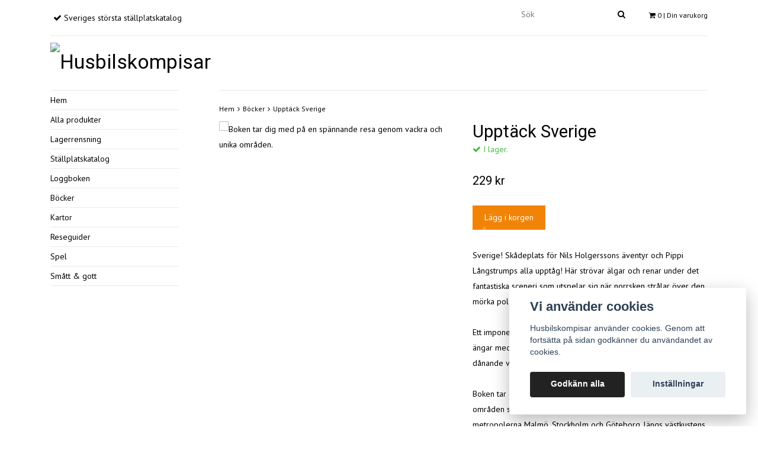

--- FILE ---
content_type: text/html; charset=utf-8
request_url: https://kompisshoppen.se/bocker/upptack-sverige
body_size: 14481
content:
<!DOCTYPE html>
<html lang="sv">
<head><script>var fbPixelEventId = Math.floor(Math.random() * 9000000000) + 1000000000;</script><meta property="ix:host" content="cdn.quickbutik.com/images"><meta http-equiv="Content-Type" content="text/html; charset=UTF-8">
<title>Upptäck Sverige - Boken tar med dig till vackra och unika områden - Husbilskompisar</title>
<meta name="author" content="Husbilskompisar">
<meta name="description" content="Boken tar dig med på en spännande resa i de vackra och unika områden som tillsammans utgör Sverige.">
<meta property="og:description" content="Boken tar dig med på en spännande resa i de vackra och unika områden som tillsammans utgör Sverige.">
<meta property="og:title" content="Upptäck Sverige - Boken tar med dig till vackra och unika områden - Husbilskompisar">
<meta property="og:url" content="https://kompisshoppen.se/bocker/upptack-sverige">
<meta property="og:site_name" content="Husbilskompisar">
<meta property="og:type" content="website">
<meta property="og:image" content="https://cdn.quickbutik.com/images/16731a/products/624c221078357.jpeg">
<meta property="twitter:card" content="summary">
<meta property="twitter:title" content="Husbilskompisar">
<meta property="twitter:description" content="Boken tar dig med på en spännande resa i de vackra och unika områden som tillsammans utgör Sverige.">
<meta property="twitter:image" content="https://cdn.quickbutik.com/images/16731a/products/624c221078357.jpeg">
<meta name="viewport" content="width=device-width, initial-scale=1, maximum-scale=1">
<!-- CSS --><!-- CSS --><link href="https://storage.quickbutik.com/templates/classic/css/assets.css?16462" rel="stylesheet" type="text/css" media="all">
<link href="https://storage.quickbutik.com/stores/16731a/templates/classic/css/style.css?16462" rel="stylesheet" type="text/css" media="all">
<link href="//fonts.googleapis.com/css?family=PT+Sans:400,700%7CRoboto:400" rel="stylesheet" type="text/css"  media="all" /><link rel="sitemap" type="application/xml" title="Sitemap" href="https://kompisshoppen.se/sitemap.xml">
<!-- Google tag (gtag.js) -->
<script async src="https://www.googletagmanager.com/gtag/js?id=AW-10884123177"></script>
<script>
  window.dataLayer = window.dataLayer || [];
  function gtag(){dataLayer.push(arguments);}
  gtag('js', new Date());

  gtag('config', 'AW-10884123177');
</script>
<meta name="google-site-verification" content="bwzqEDMa3pdRb2U-wFu8BHZqK_KrhCS34gRaYzgJR0U" /><script type="text/javascript" defer>document.addEventListener('DOMContentLoaded', () => {
    document.body.setAttribute('data-qb-page', 'product');
});</script><script src="/assets/shopassets/cookieconsent/cookieconsent.js?v=230"></script>
<style>
    :root {
        --cc-btn-primary-bg: #222222 !important;
        --cc-btn-primary-text: #fff !important;
        --cc-btn-primary-hover-bg: #222222 !important;
        --cc-btn-primary-hover-text: #fff !important;
    }
</style>
<style>
    html.force--consent,
    html.force--consent body{
        height: auto!important;
        width: 100vw!important;
    }
</style>

    <script type="text/javascript">
    var qb_cookieconsent = initCookieConsent();
    var qb_cookieconsent_blocks = [{"title":"Vi anv\u00e4nder cookies","description":"Husbilskompisar anv\u00e4nder cookies. Genom att forts\u00e4tta p\u00e5 sidan godk\u00e4nner du anv\u00e4ndandet av cookies."},{"title":"N\u00f6dv\u00e4ndiga cookies *","description":"Dessa cookies \u00e4r n\u00f6dv\u00e4ndiga f\u00f6r att butiken ska fungera korrekt och g\u00e5r inte att st\u00e4nga av utan att beh\u00f6va l\u00e4mna denna webbplats. De anv\u00e4nds f\u00f6r att funktionalitet som t.ex. varukorg, skapa ett konto och annat ska fungera korrekt.","toggle":{"value":"basic","enabled":true,"readonly":true}}];
</script>
    <!-- Google Tag Manager -->
    <script>
    window.dataLayer = window.dataLayer || [];

    // Set default consent state
    dataLayer.push({
        'event': 'default_consent',
        'consent': {
            'analytics_storage': 'denied',
            'ad_storage': 'denied',
            'ad_user_data': 'denied',
            'ad_personalization': 'denied',
            'wait_for_update': 500
        }
    });

    // Check for existing consent on page load
    if (typeof qb_cookieconsent !== 'undefined') {
        const getConsentLevel = (category) => qb_cookieconsent.allowedCategory(category) ? 'granted' : 'denied';

        dataLayer.push({
            'event': 'update_consent',
            'consent': {
                'analytics_storage': getConsentLevel('analytics'),
                'ad_storage': getConsentLevel('marketing'),
                'ad_user_data': getConsentLevel('marketing'),
                'ad_personalization': getConsentLevel('marketing')
            }
        });
    }

    // Initialize GTM
    (function(w,d,s,l,i){w[l]=w[l]||[];w[l].push({'gtm.start':
    new Date().getTime(),event:'gtm.js'});var f=d.getElementsByTagName(s)[0],
    j=d.createElement(s),dl=l!='dataLayer'?'&l='+l:'';j.async=true;j.src=
    'https://www.googletagmanager.com/gtm.js?id='+i+dl;f.parentNode.insertBefore(j,f);
    })(window,document,'script','dataLayer','GTM-WSN6RV7J');

    // Handle consent updates for GTM
    document.addEventListener('QB_CookieConsentAccepted', function(event) {
        const cookie = qbGetEvent(event).cookie;
        const getConsentLevel = (level) => (cookie && cookie.level && cookie.level.includes(level)) ? 'granted' : 'denied';

        dataLayer.push({
            'event': 'update_consent',
            'consent': {
                'analytics_storage': getConsentLevel('analytics'),
                'ad_storage': getConsentLevel('marketing'),
                'ad_user_data': getConsentLevel('marketing'),
                'ad_personalization': getConsentLevel('marketing')
            }
        });
    });
    </script>
    <!-- End Google Tag Manager -->

    <!-- Google Tag Manager (noscript) -->
    <noscript><iframe src="https://www.googletagmanager.com/ns.html?id=GTM-WSN6RV7J"
    height="0" width="0" style="display:none;visibility:hidden"></iframe></noscript>
    <!-- End Google Tag Manager (noscript) -->
    <!-- Google Analytics 4 -->
    <script async src="https://www.googletagmanager.com/gtag/js?id=G-8Y33L4TE46"></script>
    <script>
        window.dataLayer = window.dataLayer || [];
        function gtag(){dataLayer.push(arguments);}

        gtag('consent', 'default', {
            'analytics_storage': 'denied',
            'ad_storage': 'denied',
            'ad_user_data': 'denied',
            'ad_personalization': 'denied',
            'wait_for_update': 500,
        });

        const getConsentForCategory = (category) => (typeof qb_cookieconsent == 'undefined' || qb_cookieconsent.allowedCategory(category)) ? 'granted' : 'denied';

        if (typeof qb_cookieconsent == 'undefined' || qb_cookieconsent.allowedCategory('analytics') || qb_cookieconsent.allowedCategory('marketing')) {
            const analyticsConsent = getConsentForCategory('analytics');
            const marketingConsent = getConsentForCategory('marketing');

            gtag('consent', 'update', {
                'analytics_storage': analyticsConsent,
                'ad_storage': marketingConsent,
                'ad_user_data': marketingConsent,
                'ad_personalization': marketingConsent,
            });
        }

        // Handle consent updates for GA4
        document.addEventListener('QB_CookieConsentAccepted', function(event) {
            const cookie = qbGetEvent(event).cookie;
            const getConsentLevel = (level) => (cookie && cookie.level && cookie.level.includes(level)) ? 'granted' : 'denied';

            gtag('consent', 'update', {
                'analytics_storage': getConsentLevel('analytics'),
                'ad_storage': getConsentLevel('marketing'),
                'ad_user_data': getConsentLevel('marketing'),
                'ad_personalization': getConsentLevel('marketing'),
            });
        });

        gtag('js', new Date());
        gtag('config', 'G-8Y33L4TE46', { 'allow_enhanced_conversions' : true } );
gtag('event', 'view_item', JSON.parse('{"currency":"SEK","value":"229","items":[{"item_name":"Upptäck Sverige","item_id":"34","price":"229","item_category":"Böcker","item_variant":"","quantity":"1","description":"<p>Sverige! Sk&aring;deplats f&ouml;r Nils Holgerssons &auml;ventyr och Pippi L&aring;ngstrumps alla uppt&aring;g! H&auml;r str&ouml;var &auml;lgar och renar under det fantastiska sceneri som utspelar sig n&auml;r norrsken str&aring;lar &ouml;ver den m&ouml;rka polarhimlen.<br><br>Ett imponerande landskap fyllt av djupa skogar, kobbar och sk&auml;r, &auml;ngar med sm&aring; r&ouml;da stugor, vackra st&auml;der, lugna sj&ouml;ar och d&aring;nande vattenfall att uppt&auml;cka.<br><br>Boken tar dig med p&aring; en sp&auml;nnande resa i de vackra och unika omr&aring;den som tillsammans utg&ouml;r Sverige. Genom de livliga metropolerna Malm&ouml;, Stockholm och G&ouml;teborg, l&auml;ngs v&auml;stkustens vackra vyer, till pittoreska och kulturellt intressanta platser som Karlskrona, Mariefred, Uppsala och Ume&aring;, upp till nordligaste Lapplands fj&auml;llv&auml;rld.<br><br>Uppt&auml;ck Sverige, &auml;r en kombination av fotobok, reseguide och v&auml;gatlas som ger dig utf&ouml;rlig information presenterad med inspirerande bilder. &amp;nbsp;Resan startar i Sk&aring;ne, f&ouml;r varje l&auml;n beskrivs st&auml;der och platser vilka rangordnas med stj&auml;rnor efter attraktivitet och kulturellt intresse.<br><br>Uppt&auml;ck Sverige inneh&aring;ller &auml;ven tv&aring; turf&ouml;rslag att f&ouml;lja, en introduktion till Kungsleden samt en utf&ouml;rlig v&auml;gatlas &ouml;ver Sverige.<br><br>Norstedts 2020<\/p>","image_url":"https%3A%2F%2Fcdn.quickbutik.com%2Fimages%2F16731a%2Fproducts%2F624c221078357.jpeg"}]}'));

        const gaClientIdPromise = new Promise(resolve => {
            gtag('get', 'G-8Y33L4TE46', 'client_id', resolve);
        });
        const gaSessionIdPromise = new Promise(resolve => {
            gtag('get', 'G-8Y33L4TE46', 'session_id', resolve);
        });

        Promise.all([gaClientIdPromise, gaSessionIdPromise]).then(([gaClientId, gaSessionId]) => {
            var checkoutButton = document.querySelector("a[href='/cart/index']");
            if (checkoutButton) {
                checkoutButton.onclick = function() {
                    var query = new URLSearchParams({
                        ...(typeof qb_cookieconsent == 'undefined' || qb_cookieconsent.allowedCategory('analytics') ? {
                            gaClientId,
                            gaSessionId,
                        } : {}),
                        consentCategories: [
                            ...(typeof qb_cookieconsent == 'undefined' || qb_cookieconsent.allowedCategory('analytics')) ? ['analytics'] : [],
                            ...(typeof qb_cookieconsent == 'undefined' || qb_cookieconsent.allowedCategory('marketing')) ? ['marketing'] : [],
                        ],
                    });
                    this.setAttribute("href", "/cart/index?" + query.toString());
                };
            }
        });
    </script>
    <!-- End Google Analytics 4 --></head>
<body>
	<div id="my-wrapper">
		<div class="mobile-top-bar">
    <div class="container" id="page-top">
        <div class="row d-flex d-md-none d-lg-none justify-content-around align-items-center">

            <div class="col-3">
            </div>

            <div class="col-6 text-center">
            </div>

            <div class="col-3">
    		</div>
    		
    	</div>
    </div>
</div><header id="site-header" class="mh-head  Sticky">
	<div class="container d-block d-md-none">
        <div class="row site-mobile-header">
        	<div class="col-2 d-flex justify-content-center align-items-center">
        				<div class=" mobile-toggle">
                            <a class="c-hamburger c-hamburger--htx" href="#navigation"><span>toggle</span></a>
                        </div>
        			</div>
        	<div class="col-8 d-flex justify-content-center align-items-center">
        					<div id="site-title-desktop">
			                	<a href="https://kompisshoppen.se" title="Husbilskompisar" class="custom-font">
					<img src="https://cdn.quickbutik.com/images/16731a/templates/classic/assets/logo.png?s=16462&auto=format" alt="Husbilskompisar">
					
			                	</a>
		  	              </div>	
        			</div>
            <div class="col-2 d-flex justify-content-center align-items-center">
                <a href="#shopping-cart" class="mobile-shopping-cart-icon slide-menu d-flex justify-content-center align-items-center">
                    <i class="fa fa-2x fa-shopping-cart"></i>
                    <span class="cart_counter_mobile cart_counter" style="display: inline; font-size: 11px;padding-left:5px">0</span>
                </a>
            </div>
        </div>
	</div>
	<div class="container d-none d-md-block">
		<div class="row site-header-desktop">
			<div class="col-lg-5 col-md-12">
				<nav class="navbar justify-content-lg-start justify-content-md-center">
					<ul class="nav">
						<li>
							<span class='fa fa-check'></span> <span>Sveriges största ställplatskatalog</span>
						</li>
						
						
					</ul>
				</nav>
			</div>
			<div class="col-lg-7 col-md-12 justify-content-lg-end justify-content-md-center d-flex">
				<div id="cart-brief">
					<div class="cart-link">
                        <div class="d-flex d-flex flex-wrap justify-content-end">
                        	<form id="search-form" action="/shop/search" method="get" class="cart-link-child">
				                        	<div class="search-wrapper search-wrapper-md">
				                        		<input class="search_text" name="s" type="text" size="20" placeholder="Sök" value="">
				                        		<button class="search_submit" type="submit">
				                        			<i class="fa fa-search"></i>
				                        		</button>
				                        		<div class="clear"></div>
				                        	</div>
				                        </form>
                            <div class="languages_top cart-link-child">
	                         </div>
                        	<a id="cart-url" href="#mmnue_cart" class="slide-menu"><i class="fa fa-shopping-cart"></i> <span class="cart_counter">0</span> | Din varukorg</a>
                        </div>
					</div>
				</div><!-- #cart-brief -->
			</div>
		</div>
		<div class="border-bottom-q"></div>
		<div class="row">
			<div class="col d-flex justify-content-left align-items-center">
			   <div id="site-title">
			     <a href="https://kompisshoppen.se" title="Husbilskompisar" class="custom-font">
					<img src="https://cdn.quickbutik.com/images/16731a/templates/classic/assets/logo.png?s=16462&auto=format" alt="Husbilskompisar">
			     </a>
		  	   </div>
			</div>
			<div class="col d-flex justify-content-end align-items-center">
			    		   <div class="product-nav-wrapper-main">
				<div id="product-nav-wrapper">
					<ul class="nav nav-pills justify-content-end">
					</ul>
				</div>
			</div>
			</div>
		</div>
	</div><!-- .container -->
</header><div id="main" role="main">
			<div class="container">
				<div class="row">
					<div class="sidebar col-md-3 d-none d-md-block ">
					    <div class="w85">
						<div class="row">
							<div class="col-md-12">
							    <ul>
<li class=""><a title="Hem" href="/">Hem</a></li>
						      			<li class=""><a title="Alla produkter" href="/products">Alla produkter</a></li>
						      			<li class=""><a title="Lagerrensning" href="/rea">Lagerrensning</a></li>
						      			<li class=""><a title="Ställplatskatalog" href="/husbilskompisars-stallplatskatalog">Ställplatskatalog</a></li>
						      			<li class=""><a title="Loggboken" href="/loggboken">Loggboken</a></li>
						      			<li class=""><a title="Böcker" href="/bocker">Böcker</a></li>
						      			<li class=""><a title="Kartor" href="/kartor">Kartor</a></li>
						      			<li class=""><a title="Reseguider" href="/reseguider">Reseguider</a></li>
						      			<li class=""><a title="Spel" href="/spel">Spel</a></li>
						      			<li class=""><a title="Smått &amp; gott" href="/smatt-gott">Smått &amp; gott</a></li>
						      			
</ul>
</div>
						</div>
						
						</div>
					</div>
					
					<div class="col-12 col-md-9">
					    <div class="row">
                                <div class="col-md-12">
                                	<nav class="breadcrumb border-top-q" aria-label="breadcrumbs"><a href="/" title="Hem">Hem</a>
                                	    <i class="fa fa-angle-right" aria-hidden="true"></i> <a href="/bocker" title="Böcker">Böcker</a>
                                	    <i class="fa fa-angle-right" aria-hidden="true"></i> <a href="/bocker/upptack-sverige" title="Upptäck Sverige">Upptäck Sverige</a>
                                	    </nav>
</div>
                            </div>
                            <article id="/bocker/upptack-sverige" itemscope itemtype="http://schema.org/Product">
<div class="row">
	<div class="col-md-6 col-sm-6 product-images product-images-wrapper">
		<div class="product-images animated fadeIn">
		     <ul id="lightSlider">
				<li data-thumb="https://cdn.quickbutik.com/images/16731a/products/624c221078357.jpeg?w=90&auto=format" class="active qs-product-image50">
				    <a href="https://cdn.quickbutik.com/images/16731a/products/624c221078357.jpeg" title="Boken tar dig med på en spännande resa genom vackra och unika områden.">
					    <img itemprop="image" src="https://cdn.quickbutik.com/images/16731a/products/624c221078357.jpeg?auto=format" alt="Boken tar dig med på en spännande resa genom vackra och unika områden.">
					</a>
				</li>
		    </ul>
		</div>
	</div>

	<div class="col-md-6 col-sm-6">
			
	    <section class="entry-content">
	    
	        <h1 class="product-description-header" itemprop="name">Upptäck Sverige</h1>
	        
            <div class="product-stock-box">
                <div data-in-stock-text="I lager." data-out-of-stock-text="Ej i lager." data-combination-not-exist-text="Varianten finns ej." class="product-current-stock-status instock"><i class="fa fa-check"></i> I lager.</div>
                
            </div>
            
            <h5 class="compare-at-price qs-product-before-price" style="display:none;">0 kr</h5>
		      	
	      	<div itemprop="offers" itemscope itemtype="http://schema.org/Offer">
	        	<h3 class="qs-product-price" id="price-field">229 kr</h3>
	        	<meta itemprop="itemCondition" content="http://schema.org/NewCondition">
				<meta itemprop="priceCurrency" content="SEK">
				<meta itemprop="price" content="229">
	        	<link itemprop="availability" href="http://schema.org/InStock">
	        	<meta itemprop="url" content="https://kompisshoppen.se/bocker/upptack-sverige">
	        </div>
	        
	        <meta itemprop="sku" content="34">
            
            
	    
		    <form class="qs-cart form-" method="post">     
		        <input type="hidden" class="qs-cart-pid"    value="34">
		        <input type="hidden" class="qs-cart-price"  value="229">

		        
				<input name="qs-cart-qty" type="hidden" class="qs-cart-qty form-control qty-picker" value="1">
		        
			    <input type="submit" name="add" class="d-block qs-cart-submit btn btn-success" value="Lägg i korgen" id="purchase" data-unavailable-txt="Otillgänglig">
			
			</form>
			
		    
		    
            
			
			
			<div class="product-description-wrapper product_description">
				<div itemprop="description"><p>Sverige! Skådeplats för Nils Holgerssons äventyr och Pippi Långstrumps alla upptåg! Här strövar älgar och renar under det fantastiska sceneri som utspelar sig när norrsken strålar över den mörka polarhimlen.<br><br>Ett imponerande landskap fyllt av djupa skogar, kobbar och skär, ängar med små röda stugor, vackra städer, lugna sjöar och dånande vattenfall att upptäcka.<br><br>Boken tar dig med på en spännande resa i de vackra och unika områden som tillsammans utgör Sverige. Genom de livliga metropolerna Malmö, Stockholm och Göteborg, längs västkustens vackra vyer, till pittoreska och kulturellt intressanta platser som Karlskrona, Mariefred, Uppsala och Umeå, upp till nordligaste Lapplands fjällvärld.<br><br>Upptäck Sverige, är en kombination av fotobok, reseguide och vägatlas som ger dig utförlig information presenterad med inspirerande bilder. &nbsp;Resan startar i Skåne, för varje län beskrivs städer och platser vilka rangordnas med stjärnor efter attraktivitet och kulturellt intresse.<br><br>Upptäck Sverige innehåller även två turförslag att följa, en introduktion till Kungsleden samt en utförlig vägatlas över Sverige.<br><br>Norstedts 2020</p></div>
			</div>
			
        	
	</section>
	
	</div>

</div>

<section class="related-products">
  <h3>Flera populära produkter</h3>
  
  <ul class="product-grid clearfix row">
        
        
        
        
        
        
        
        
        
			<li class="col-md-3 col-6 product" data-pid="34">
		
                <div class="indiv-product animated fadeIn">
                  <div class="content_box">            
                    
                    <div class="product-image ">
                        <a href="/bocker/husbil-genom-sverige" title="Husbil genom Sverige" class="d-flex justify-content-center align-items-center ">
                            <img src="https://cdn.quickbutik.com/images/16731a/products/6286a529b54f4.jpeg?w=300&h=300&fit=crop&auto=format" alt="Husbil genom Sverige">
                        </a>
                    </div>
                	<div class="content_product_desc">
                		<a href="/bocker/husbil-genom-sverige" title="Husbil genom Sverige">
                			<div class="indiv-product-title-text">Husbil genom Sverige</div>
                			
                			<span class="money-styling">
									249 kr 
                			</span>
                		</a>
                	</div>
                	</div>
                </div>
                
  		
			</li>
			<li class="col-md-3 col-6 product" data-pid="34">
		
                <div class="indiv-product animated fadeIn">
                  <div class="content_box">            
                    
                    <div class="product-image ">
                        <a href="/bocker/bilturer-i-sverige" title="Bilturer i Sverige" class="d-flex justify-content-center align-items-center ">
                            <img src="https://cdn.quickbutik.com/images/16731a/products/632ef54698d17.jpeg?w=300&h=300&fit=crop&auto=format" alt="Bilturer i Sverige">
                        </a>
                    </div>
                	<div class="content_product_desc">
                		<a href="/bocker/bilturer-i-sverige" title="Bilturer i Sverige">
                			<div class="indiv-product-title-text">Bilturer i Sverige</div>
                			
                			<span class="money-styling">
									239 kr 
                			</span>
                		</a>
                	</div>
                	</div>
                </div>
                
  		
			</li>
			<li class="col-md-3 col-6 product" data-pid="34">
		
                <div class="indiv-product animated fadeIn">
                  <div class="content_box">            
                    
                    <div class="product-image ">
                        <a href="/bocker/gota-kanal" title="Göta kanal" class="d-flex justify-content-center align-items-center ">
                            <img src="https://cdn.quickbutik.com/images/16731a/products/638bafaac63ac.jpeg?w=300&h=300&fit=crop&auto=format" alt="Göta kanal">
                        </a>
                    </div>
                	<div class="content_product_desc">
                		<a href="/bocker/gota-kanal" title="Göta kanal">
                			<div class="indiv-product-title-text">Göta kanal</div>
                			
                			<span class="money-styling">
									189 kr <s>238 kr</s>
                			</span>
                		</a>
                	</div>
                	</div>
                </div>
                
  		
			</li>
			<li class="col-md-3 col-6 product" data-pid="34">
		
                <div class="indiv-product animated fadeIn">
                  <div class="content_box">            
                    
                    <div class="product-image ">
                        <a href="/reseguider/italien-forsta-klassens-reseguider" title="Italien, Första Klass Reseguider" class="d-flex justify-content-center align-items-center ">
                            <img src="https://cdn.quickbutik.com/images/16731a/products/65d6499b1628d.jpeg?w=300&h=300&fit=crop&auto=format" alt="Italien, Första Klass Reseguider">
                        </a>
                    </div>
                	<div class="content_product_desc">
                		<a href="/reseguider/italien-forsta-klassens-reseguider" title="Italien, Första Klass Reseguider">
                			<div class="indiv-product-title-text">Italien, Första Klass Reseguider</div>
                			
                			<span class="money-styling">
									289 kr 
                			</span>
                		</a>
                	</div>
                	</div>
                </div>
                
  		
			</li>
			<li class="col-md-3 col-6 product" data-pid="34">
		
                <div class="indiv-product animated fadeIn">
                  <div class="content_box">            
                    
                    <div class="product-image ">
                        <a href="/reseguider/tyskland-forsta-klass-reseguider" title="Tyskland, Första Klass Reseguider" class="d-flex justify-content-center align-items-center ">
                            <img src="https://cdn.quickbutik.com/images/16731a/products/65d6446a439a0.jpeg?w=300&h=300&fit=crop&auto=format" alt="Tyskland, Första Klass Reseguider">
                        </a>
                    </div>
                	<div class="content_product_desc">
                		<a href="/reseguider/tyskland-forsta-klass-reseguider" title="Tyskland, Första Klass Reseguider">
                			<div class="indiv-product-title-text">Tyskland, Första Klass Reseguider</div>
                			
                			<span class="money-styling">
									289 kr 
                			</span>
                		</a>
                	</div>
                	</div>
                </div>
                
  		
			</li>
			<li class="col-md-3 col-6 product" data-pid="34">
		
                <div class="indiv-product animated fadeIn">
                  <div class="content_box">            
                    
                    <div class="product-image ">
                        <a href="/bocker/italienska-avstickare-digital-utgava" title="Italienska Avstickare - Digital utgåva" class="d-flex justify-content-center align-items-center ">
                            <img src="https://cdn.quickbutik.com/images/16731a/products/66586b1fb15b7.jpeg?w=300&h=300&fit=crop&auto=format" alt="Italienska Avstickare - Digital utgåva">
                        </a>
                    </div>
                	<div class="content_product_desc">
                		<a href="/bocker/italienska-avstickare-digital-utgava" title="Italienska Avstickare - Digital utgåva">
                			<div class="indiv-product-title-text">Italienska Avstickare - Digital utgåva</div>
                			
                			<span class="money-styling">
									49 kr 
                			</span>
                		</a>
                	</div>
                	</div>
                </div>
                
  		
			</li>
  </ul>
</section>

</article>
</div>
				</div>
				
				</div>
		</div>
		
    <div class="modal fade" id="languageModal" role="dialog" data-backdrop="false">
       <div class="modal-dialog modal-sm">
         <div class="modal-content align-items-center justify-content-center">
         <button type="button" class="close" data-dismiss="modal">×</button>
           <div class="modal-body">
           <div class="text-center">
Choose language
</div>
           </div>
           
         </div>
       </div>
    </div>
    
    <footer>
	<div class="container text-center">
		<div class="row">
			
        			<div class="col-md-4 col-sm-6 links-footer">
        				<div class="text-sm-left text-center font-weight-bold">Husbilskompisar i Sverige AB  orgnr 556434-2425</div>
        				<ul class="text-sm-left">
        				 <li class=""><a title="Kontakt" href="/contact">Kontakt</a></li>
        				 <li class=""><a title="Köpvillkor" href="/sidor/terms-and-conditions">Köpvillkor</a></li>
        				 <li class=""><a title="Integritetspolicy" href="/sidor/integritetspolicy">Integritetspolicy</a></li>
        			    </ul>
        			</div>
    			
                
    			
                
    			
                

		</div><!-- .row -->

	</div><!-- container -->

</footer>

<div class="bottom-footer">

	<div class="container">

		<div class="row">

			<div class="col-md-9 copyright_line">
				<p>
					Copyright Husbilskompisar 2026 - <a style="text-decoration: none;" target="_blank" rel="nofollow sponsored" title="Powered by Quickbutik" href="https://quickbutik.com">Powered by Quickbutik</a>
				</p>
			</div>

		</div><!-- row -->

	</div><!-- container -->

</div><!-- bottom-footer --><div id="mobile-bar-settings" data-lbl-overview="Översikt" data-lbl-search="Sök"></div>
    <nav id="navigation"><ul>
<li>
                <a href="/">Hem</a>
                </li>
        	
            <li>
                <a href="/products">Alla produkter</a>
                </li>
        	
            <li>
                <a href="/rea">Lagerrensning</a>
                </li>
        	
            <li>
                <a href="/husbilskompisars-stallplatskatalog">Ställplatskatalog</a>
                </li>
        	
            <li>
                <a href="/loggboken">Loggboken</a>
                </li>
        	
            <li>
                <a href="/bocker">Böcker</a>
                </li>
        	
            <li>
                <a href="/kartor">Kartor</a>
                </li>
        	
            <li>
                <a href="/reseguider">Reseguider</a>
                </li>
        	
            <li>
                <a href="/spel">Spel</a>
                </li>
        	
            <li>
                <a href="/smatt-gott">Smått &amp; gott</a>
                </li>
        	
            <li>
                <a href="/contact">Kontakt</a>
                </li>
            <li>
                <a href="/sidor/terms-and-conditions">Köpvillkor</a>
                </li>
            <li>
                <a href="/sidor/integritetspolicy">Integritetspolicy</a>
                </li>
            <li>
            
</li>
         </ul></nav><nav id="shopping-cart"><div>
	<!-- Your content -->
	<div>
		<h4>Din varukorg</h4>
		<br /><br />
	</div>
	
	<div class="qs-cart-empty" >
        <p style="padding: 28px;margin:0;">Din varukorg är tom, men det behöver den inte vara.</p>
    </div>
    
	<div class="qs-cart-update" style="display:none;" >
        <table id="CARTITEMS" class="table table-sm">
            <thead>
                <tr>
                    <td style="text-align: left;">Produkt</td>
                    <td style="text-align: right;">Pris</td>
                </tr>
            </thead>
            <tbody>
            </tbody>
            <tfoot>
                <tr>
                    <td colspan="1"></td>
                    <td colspan="1" class="cartTotal" style="text-align: right;">0,00 SEK</td>
                </tr>
            </tfoot>
        </table>
	</div>
	
	<div class="slide-checkout-buttons">
		<a  href="/cart/index" class="btn-buy btn btn-block btn-lg ">Till kassan <i class="fa fa-shopping-cart"></i></a>
	
		<a  class="mmnue_close btn btn btn-block ">Fortsätt att handla</a>
	</div>
</div></nav>
</div>
<script src="https://storage.quickbutik.com/templates/classic/js/plugins.js?16462" type="text/javascript"></script><script src="https://storage.quickbutik.com/templates/classic/js/custom.js?16462" type="text/javascript"></script><script src="https://storage.quickbutik.com/templates/classic/js/qb.js?16462" type="text/javascript"></script><script type="text/javascript">
/* mmenu js start*/
$(document).ready(function() {
    $("#navigation").mmenu({
        // options
        "navbar": {
            title: $("#mobile-bar-settings").attr("data-lbl-overview"),
            url: "/"
        },
        "searchfield": {
            placeholder: $("#mobile-bar-settings").attr("data-lbl-search"),
            clear: true,  
            add: true,
            search: false
        },
        "backButton": {
            // backButton options
            "close": true
        },
        "counters": true,
        "slidingSubmenus": true,
        "navbars": [{
            "position": "top",
            "content": [
                "searchfield"
            ]
        }],
        "extensions": [
            "pagedim-black",
            "position-left",
            "border-none",
            "fx-listitems-slide",
            "multiline",
            "shadow-page",
            "theme-white"
        ]
    }, {
        // configuration
        offCanvas: {
            pageSelector: "#my-wrapper"
        }
    });
    
    // search
    $("#navigation .mm-searchfield__input input").keyup(function(e) {
        13 == e.keyCode && (window.location.href = $('#search-form').attr('action') + "?s=" + $(this).val())
    }), $(".mm-next").addClass("mm-fullsubopen");

    $("#shopping-cart").mmenu({
        // options
        navbar: {
            title: "",
        },
        slidingSubmenus: true,
        "extensions": [
            "pagedim-black",
            "position-right",
            "border-none",
            "fx-listitems-slide",
            "multiline",
            "shadow-page",
            "theme-white"
        ]
    }, {
        // configuration
        offCanvas: {
            pageSelector: "#my-wrapper"
        }
    });
    
    $(window).on('load resize', function() {
        if ($(this).width() < 960) {
            $("#site-header").mhead();
        }
    });

    $(".slide-menu").click(function() {

        var API = $("#shopping-cart").data("mmenu");
        API.open();
    });
    
    $(".mmnue_close").click(function() {
        var API = $("#shopping-cart").data("mmenu");
        API.close();
    });
});
/* mmenu js end */

 $('select').selectric();
$(document).bind("QB_CartUpdated",function(a){ $('.cart_counter').html( a.itemData.total_qty ); });
</script>
<script type="text/javascript">var qs_store_url = "https://kompisshoppen.se";</script>
<script type="text/javascript">var qs_store_apps_data = {"location":"\/bocker\/upptack-sverige","products":[],"product_id":"34","category_id":null,"category_name":"B\u00f6cker","fetch":"fetch","order":null,"search":null,"recentPurchaseId":null,"product":{"title":"Uppt\u00e4ck Sverige","price":"229 kr","price_raw":"229","before_price":"0 kr","hasVariants":false,"weight":"1160","stock":"10","url":"\/bocker\/upptack-sverige","preorder":false,"images":[{"url":"https:\/\/cdn.quickbutik.com\/images\/16731a\/products\/624c221078357.jpeg","position":"1","title":"624c221078357.jpeg","is_youtube_thumbnail":false}]}}; var qs_store_apps = [];</script>
<script>if (typeof qs_options !== "undefined") { qs_store_apps_data.variants = JSON.stringify(Array.isArray(qs_options) ? qs_options : []); }</script>
<script type="text/javascript">$.ajax({type:"POST",url:"https://kompisshoppen.se/apps/fetch",async:!1,data:qs_store_apps_data, success:function(s){qs_store_apps=s}});</script>
<script type="text/javascript" src="/assets/qb_essentials.babel.js?v=20251006"></script><script type="text/javascript"> var recaptchaSiteKey="6Lc-2GcUAAAAAMXG8Lz5S_MpVshTUeESW6iJqK0_"; </script><!-- STOREPOPUPS APP START -->
<script type="text/javascript">
(function($) {
    $.fn.extend({
        qbPopUpModal: function(options) {
        	var modal_id = this.selector;
			var defaults = {
                top: 100,
                overlay: 0.5,
                closeButton: '.qbPopup-exit',
                response: null
            };
            
            o = $.extend(defaults, options);
            
            modal_id = '#qbPopup_content' + o.response.ppid;
            
            if($(document).find('#qbPopup_overlay').length == 0)
            {
            	var overlay = $("<div id='qbPopup_overlay'></div>");
            	$("body").append(overlay);
            }
            
            // add popup to document
            $("head").prepend(o.response.style);
            $("body").append(o.response.content);
            
            if(o.response.on_exit)
            {
                var currentpath = window.location.pathname;
                if(currentpath.startsWith("/success") == false)
                {
                	$(document).on('mouseleave', function(){ 
                		open_modal(modal_id, o.response.ppid);
               		});
                }
            }else{
        		open_modal(modal_id, o.response.ppid);
			}
			
            $(o.closeButton).click(function() {
                close_modal(modal_id, o.response.ppid);
            });
            
            $(document).on('click', '.qbPopup-header a', function(e){
            	e.preventDefault();
            	
            	var url = $(this).attr('href');
            	var open = $(this).attr('target');
            	
            	if(open == '_blank')
            	{
            		window.open(url);
            	}else{
	            	close_modal(modal_id, o.response.ppid);
	            	
	            	window.location.href = url;
            	}
            });
            
			function open_modal(modal_id, ppid)
			{
				if($(modal_id).css('display') != 'block' && $(document).find('.qbPopup_content_box:visible').length == 0)
				{
	                $("#qbPopup_overlay").click(function() {
	                    close_modal(modal_id, ppid)
	                });
	                
	                var modal_height = $(modal_id).outerHeight();
	                var modal_width = $(modal_id).outerWidth();
	                $("#qbPopup_overlay").css({
	                    "display": "block",
	                    opacity: 0
	                });
	                $("#qbPopup_overlay").fadeTo(200, o.overlay);
	                $(modal_id).css({
	                    "display": "block",
	                    "position": "fixed",
	                    "opacity": 0,
	                    "z-index": 11000,
	                    "left": 50 + "%",
	                    "margin-left": -(modal_width / 2) + "px",
	                    "top": o.top + "px"
	                });
	                $(modal_id).fadeTo(200, 1);
               }else{
               	console.log('No popup opened.');
               }
			}

            function close_modal(modal_id, ppid) {
                $("#qbPopup_overlay").fadeOut(200);
                
                $(modal_id).css({ "display": "none" });
                $.post(qs_store_url + '/apps/storepopups/shown', { ppid: ppid }, function(response) { });
                
                $(document).unbind('mouseleave');
                
            }
        }
    })
})(jQuery);

if (typeof isValidEmailAddress != 'function') { 
	function isValidEmailAddress(emailAddress) {
	    var pattern = /^([a-z\d!#$%&'*+\-\/=?^_`{|}~\u00A0-\uD7FF\uF900-\uFDCF\uFDF0-\uFFEF]+(\.[a-z\d!#$%&'*+\-\/=?^_`{|}~\u00A0-\uD7FF\uF900-\uFDCF\uFDF0-\uFFEF]+)*|"((([ \t]*\r\n)?[ \t]+)?([\x01-\x08\x0b\x0c\x0e-\x1f\x7f\x21\x23-\x5b\x5d-\x7e\u00A0-\uD7FF\uF900-\uFDCF\uFDF0-\uFFEF]|\\[\x01-\x09\x0b\x0c\x0d-\x7f\u00A0-\uD7FF\uF900-\uFDCF\uFDF0-\uFFEF]))*(([ \t]*\r\n)?[ \t]+)?")@(([a-z\d\u00A0-\uD7FF\uF900-\uFDCF\uFDF0-\uFFEF]|[a-z\d\u00A0-\uD7FF\uF900-\uFDCF\uFDF0-\uFFEF][a-z\d\-._~\u00A0-\uD7FF\uF900-\uFDCF\uFDF0-\uFFEF]*[a-z\d\u00A0-\uD7FF\uF900-\uFDCF\uFDF0-\uFFEF])\.)+([a-z\u00A0-\uD7FF\uF900-\uFDCF\uFDF0-\uFFEF]|[a-z\u00A0-\uD7FF\uF900-\uFDCF\uFDF0-\uFFEF][a-z\d\-._~\u00A0-\uD7FF\uF900-\uFDCF\uFDF0-\uFFEF]*[a-z\u00A0-\uD7FF\uF900-\uFDCF\uFDF0-\uFFEF])\.?$/i;
	    return pattern.test(emailAddress);
	}
}

$(document).on('submit', '.qbPopup-newsletter-form', function(evt){
    evt.preventDefault();
    
    var me = $(this);
    var email_field = $(this).find('input[type=text]');
    var email_address = email_field.val();
    
    if( !isValidEmailAddress( email_address ) ) {
        
        email_field.addClass('shake animated').css({'border':'1px solid red'});
        
    }else{
        
        // submit
        $.post(qs_store_url + '/apps/storepopups/add', { email_address: email_address }, function(response) {
           if(response.error)
           {
               email_field.addClass('shake animated').css({'border':'1px solid red'});
           }else{
               $(me).slideUp();
               
               $(me).closest('.qbPopup_content_box').find('.qbPopup-header p').hide();
               $(me).closest('.qbPopup-goal').find('.qbPopup-goal-text').fadeIn();
           }
        });
    
    }
});
$(document).on('click', '.qbPopup-btn', function(evt){
	evt.preventDefault();
	
	var me = $(this);
	$(me).hide();
	$(me).closest('.qbPopup_content_box').find('.qbPopup-header p').hide();
    $(me).closest('.qbPopup-goal').find('.qbPopup-goal-text').fadeIn();
});

$(document).ready(function()
{
	// Skip popups if _langtags_scan is present
	if (new URLSearchParams(window.location.search).has('_langtags_scan')) return;

	var popups = qs_store_apps.storepopups;
	
	$.each(popups, function(i, response){
		setTimeout(function(){
			$(document).find('#qbPopup_content' + response.ppid).qbPopUpModal( { response: response });
		}, (response.delay_seconds*1000));
	});

});
</script>
<!-- STOREPOPUPS APP END -->
<!-- PRODUCTWATCHERS APP START -->
    <script type="text/javascript">
        var url = qs_store_url + "/apps/productwatchers/load?product_id=34&soldout=false";
        var script = document.createElement('script');
        script.src = url;
        document.getElementsByTagName('head')[0].appendChild(script);
    </script>
<!-- PRODUCTWATCHERS APP END -->

<!-- START PRODUCTREVIEWS APP -->
<script type="text/javascript">
  // Function to render star rating using Bootstrap classes
  function renderProductRating(rating, reviewCount, starColorSetting) {
    const uniqueId = Math.floor(Math.random() * 100000);
    
    // Get configurable star size from appsOverrides, or fall back to default
    const starSize = window.appsOverrides?.QuickbutikProductReviews?.config?.stars?.size || '16px';
    
    // Determine star color (backend resolves "primary" to actual color)
    const activeColor = starColorSetting || '#F59E0B';
    const inactiveColor = '#E5E7EB';
    
    let starsHtml = '<div class="d-flex align-items-center mx-auto">';
    
    // Generate 5 stars
    for (let starIndex = 1; starIndex <= 5; starIndex++) {
      const gradientId = 'rating-gradient-' + uniqueId + '-' + starIndex;
      const remainder = rating - starIndex + 1;
      const fillPercentage = remainder > 0 && remainder < 1
        ? remainder * 100
        : starIndex <= Math.floor(rating)
          ? 100
          : 0;
      
      starsHtml += '<svg aria-hidden="true" style="width:' + starSize + ';height:' + starSize + '" viewBox="0 0 20 20" xmlns="http://www.w3.org/2000/svg">';
      starsHtml += '<title>Star ' + starIndex + '</title>';
      starsHtml += '<defs>';
      starsHtml += '<linearGradient id="' + gradientId + '">';
      starsHtml += '<stop offset="0%" stop-color="' + activeColor + '" />';
      starsHtml += '<stop offset="' + fillPercentage + '%" stop-color="' + activeColor + '" />';
      starsHtml += '<stop offset="' + fillPercentage + '%" stop-color="' + inactiveColor + '" />';
      starsHtml += '<stop offset="100%" stop-color="' + inactiveColor + '" />';
      starsHtml += '</linearGradient>';
      starsHtml += '</defs>';
      starsHtml += '<path fill="url(#' + gradientId + ')" d="M9.049 2.927c.3-.921 1.603-.921 1.902 0l1.07 3.292a1 1 0 00.95.69h3.462c.969 0 1.371 1.24.588 1.81l-2.8 2.034a1 1 0 00-.364 1.118l1.07 3.292c.3.921-.755 1.688-1.54 1.118l-2.8-2.034a1 1 0 00-1.175 0l-2.8 2.034c-.784.57-1.838-.197-1.539-1.118l1.07-3.292a1 1 0 00-.364-1.118L2.98 8.72c-.783-.57-.38-1.81.588-1.81h3.461a1 1 0 00.951-.69l1.07-3.292z" />';
      starsHtml += '</svg>';
    }
    
    starsHtml += '</div>';
    
    // Add review count if available
    if (reviewCount > 0) {
      starsHtml += '<div class="ml-2 text-muted small">(' + reviewCount + ')</div>';
    }
    
    return '<div class="d-flex align-items-center">' + starsHtml + '</div>';
  }

  var products_reviews = "";
  if ($(".product[data-pid]").length > 0) {
    var products_reviews = $(".product[data-pid]")
      .map(function () {
        return $(this).attr("data-pid");
      })
      .get()
      .join();
  }

  $(document).ready(function () {
    var product_id = "34";

	  // Single product page
    if (product_id.length > 0) {

      var data = qs_store_apps.productreviews;

      $(data.placement).after(data.html);

      $("head").append("<style>" + data.css + "</style>");
      
      // Determine star color from settings (backend resolves "primary" to actual color)
      var starColor = (data && data.star_color) ? data.star_color : '#fdc82b';
      
      // Inject star color styles for Nova, Orion, Swift themes
      var starColorStyles = '<style id="qb-review-star-styles">.fa-star, .mystar.selected { color: ' + starColor + ' !important; }</style>';
      if ($('#qb-review-star-styles').length) {
        $('#qb-review-star-styles').html('.fa-star, .mystar.selected { color: ' + starColor + ' !important; }');
      } else {
        $("head").append(starColorStyles);
      }
      
      // Populate data-qb-selector="product-apps-reviews-total" containers with average rating
      if (data && data.rating > 0) {
        var $totalContainers = $('[data-qb-selector="product-apps-reviews-total"]');
        if ($totalContainers.length > 0) {
          // Use Font Awesome icons to match product_review.php styling
          var rating = parseInt(data.rating);
          var starsHtml = '<div class="d-flex align-items-center"><span class="rating" style="color: ' + starColor + '; font-size: 20px; display: inline-block;">';
          
          // Filled stars
          for (var i = 1; i <= rating; i++) {
            starsHtml += '<i class="fa fa-star"></i>';
          }
          
          // Empty stars
          for (var i = 1; i <= (5 - rating); i++) {
            starsHtml += '<i class="fa fa-star-o"></i>';
          }
          
          starsHtml += '</span>';
          
          // Add review count
          if (data.amountTotal > 0) {
            starsHtml += '<span style="margin-left: 5px; font-size: 19px;">(' + data.amountTotal + ')</span>';
          }
          
          starsHtml += '</div>';
          
          $totalContainers.each(function() {
            // Only add if not already populated
            if ($(this).children().length === 0) {
              $(this).html(starsHtml);
            }
          });
        }
      }
	  }

    // Remove current product ID from products list to avoid rendering stars for the
    // current product on old jQuery themes' product page
    if (products_reviews.length > 0 && product_id.length > 0) {
      products_reviews = products_reviews
        .split(',')
        .filter(function (id) { return id !== product_id; })
        .join();
    }

	// Start, list, and product pages: Many products
	if (products_reviews.length > 0) {
      
      var data = qs_store_apps.productreviews;

      function applyProductReviews(dataObj) {

        // Skip processing on lists if show_in_lists is not enabled
        if (!dataObj || !dataObj.show_in_lists) {
          return;
        }
        
        // Inject star color styles for Nova, Orion, Swift themes
        if (dataObj && dataObj.star_color) {
          var listStarColor = dataObj.star_color;
          var listStarColorStyles = '<style id="qb-review-star-styles">.fa-star, .mystar.selected { color: ' + listStarColor + ' !important; }</style>';
          if ($('#qb-review-star-styles').length) {
            $('#qb-review-star-styles').html('.fa-star, .mystar.selected { color: ' + listStarColor + ' !important; }');
          } else {
            $("head").append(listStarColorStyles);
          }
        }

        if (dataObj && dataObj.products) {
          // Add star ratings to products
          $.each(dataObj.products, function (pk, p) {

            // Only if rating > 0
            if (p.rating > 0) {
              var $product = $('[data-pid="' + p.id + '"]');
              var $insideElement = dataObj.placement_list ? $product.find(dataObj.placement_list) : $();
              var starsHtml = renderProductRating(parseFloat(p.rating_decimal || p.rating), p.amountTotal || 0, dataObj.star_color);

              if ($insideElement.length > 0) {
                $insideElement.html(starsHtml);
              } else {
                $product.append(starsHtml);
              }
            }
          });

          $("head").append("<style>" + (dataObj.css || "") + "</style>");
        }
      }

      if (!data?.products || data?.products.length === 0) {
        $.post(
          "/apps/productreviews/fetch",
          {
            products: products_reviews,
            currentPage: $("body").attr("data-qb-page"),
          },
          function (response) {
            applyProductReviews(response);
          }
        );
      } else {
        applyProductReviews(data);
      }
    }
  });
</script>
<!-- END PRODUCTREVIEWS APP -->
<script>
    qb_cookieconsent.run({
        current_lang: 'en',
        autoclear_cookies: true,
        cookie_expiration: 90,
        autoload_css: true,
        theme_css: '/assets/shopassets/cookieconsent/cookieconsent.css?v=231',
        languages: {
            en: {
                consent_modal: {
                    title: "Vi använder cookies",
                    description: 'Husbilskompisar använder cookies. Genom att fortsätta på sidan godkänner du användandet av cookies.',
                    primary_btn: {
                        text: 'Godkänn alla',
                        role: 'accept_all'
                    },
                    secondary_btn: {
                        text: 'Inställningar',
                        role: 'settings'
                    }
                },
                settings_modal: {
                    title: 'Cookie inställningar',
                    save_settings_btn: "Spara",
                    accept_all_btn: "Godkänn alla",
                    cookie_table_headers: [
                        { col1: "Name" },
                        { col2: "Domain" },
                        { col3: "Expiration" },
                        { col4: "Description" }
                    ],
                    blocks: qb_cookieconsent_blocks
                }
            }
        },
        onAccept: function (cookie) {
            var event = new CustomEvent("QB_CookieConsentAccepted", {
                detail: {
                    cookie: cookie
                }
            });

            document.dispatchEvent(event);
        },
        onChange: function (cookie) {
            var event = new CustomEvent("QB_CookieConsentAccepted", {
                detail: {
                    cookie: cookie
                }
            });

            document.dispatchEvent(event);
        },
    });

</script>

<!-- SNOWFLAKES APP START -->
<div class="snow"></div>
<style>
  .snow {
    position: fixed;
    pointer-events: none;
    top: 0;
    left: 0;
    right: 0;
    bottom: 0;
    height: 100vh;
    background: none;
    background-image: url("/assets/shopassets/advent/snow1.png"),
                      url("/assets/shopassets/advent/snow2.png"),
                      url("/assets/shopassets/advent/snow3.png");
    z-index: 100;
    -webkit-animation: snow 20s linear infinite;
    -moz-animation: snow 20s linear infinite;
    -ms-animation: snow 20s linear infinite;
    animation: snow 20s linear infinite;
  }
  @keyframes snow {
    0% {
      background-position: 0px 0px, 0px 0px, 0px 0px;
    }
    100% {
      background-position: 2000px 2000px, 400px 1600px, -300px 600px;
    }
  }
</style>
<!-- SNOWFLAKES APP END -->
    <script src="/assets/shopassets/misc/magicbean.js?v=1" data-shop-id="16731" data-url="https://magic-bean.services.quickbutik.com/v1/sow" data-site-section="1" data-key="54374c62ceceb1ac49936a5f0729b818" defer></script><script>
    document.addEventListener('QB_CookieConsentAccepted', function(event) {
        const cookie = qbGetEvent(event).cookie;

        const getConsentLevel = (level) => (cookie && cookie.level && cookie.level.includes(level)) ? 'granted' : 'denied';

        gtag('consent', 'update', {
            'analytics_storage': getConsentLevel('analytics'),
            'ad_storage': getConsentLevel('marketing'),
            'ad_user_data': getConsentLevel('marketing'),
            'ad_personalization': getConsentLevel('marketing'),
        });
    });

    document.addEventListener('QB_CartAdded', function(e) {
        const itemData = qbGetEvent(e).itemData;

        let eventData = {
            currency: 'SEK',
            value: parseFloat(itemData.item.price_raw),
            items: [{
                id: itemData.item.id,
                item_id: itemData.item.id,
                name: itemData.item.title.replaceAll('"', ''),
                item_name: itemData.item.title.replaceAll('"', ''),
                affiliation: `Husbilskompisar`,
                ...(itemData.variant_name && {
                    name: itemData.item.title.replaceAll('"', '') + ' ' + itemData.variant_name.replaceAll('"', ''),
                    item_name: itemData.item.title.replaceAll('"', '') + ' ' + itemData.variant_name.replaceAll('"', ''),
                    variant: itemData.variant_name.replaceAll('"', ''),
                    item_variant: itemData.variant_name.replaceAll('"', ''),
                }),
                price: parseFloat(itemData.item.price_raw),
                quantity: itemData.qty
            }],
        };
        'undefined' !== typeof gtag && gtag('event', 'add_to_cart', eventData);
    });
</script><script>
function loadFbPixelScript() {
    if (typeof qb_cookieconsent == 'undefined' || qb_cookieconsent.allowedCategory('marketing')) {
        
!function(f,b,e,v,n,t,s){if(f.fbq)return;n=f.fbq=function(){n.callMethod?n.callMethod.apply(n,arguments):n.queue.push(arguments)};if(!f._fbq)f._fbq=n;n.push=n;n.loaded=!0;n.version='2.0';n.queue=[];t=b.createElement(e);t.async=!0;t.src=v;s=b.getElementsByTagName(e)[0];s.parentNode.insertBefore(t,s)}(window,document,'script','https://connect.facebook.net/en_US/fbevents.js');
fbq('init', '1785948108638840');
fbq('track', 'PageView', { content_type: 'product', content_ids: ['34'] }, { eventID: fbPixelEventId});
fbq('track', 'ViewContent', {
                        content_type: 'product',
                        content_ids: ['34'],
                        content_category: 'Böcker',
                        currency: 'SEK'
                    }, { eventID: fbPixelEventId });


    }
}

document.addEventListener('QB_CookieConsentAccepted', function(e) {
    loadFbPixelScript();
});

loadFbPixelScript();
</script>
<script type="text/javascript">document.addEventListener("QB_CartAdded", function(a) {
                    var b = qbGetEvent(a).itemData;
                    var contentId = b.item.raw_id ? b.item.raw_id : b.item.id;
                    if (b.variant_id) {
                        contentId = contentId + "-" + b.variant_id;
                    }
                    "undefined"!=typeof fbq&&fbq("track","AddToCart",{
                        content_name: b.item.title,
                        content_ids: [contentId],
                        content_type: "product",
                        value: b.amount_raw,
                        currency: "SEK"
                    }, {
                        eventID: a.eventId
                    });
                });</script>

<script type="text/javascript">document.addEventListener("DOMContentLoaded", function() {
const viewProductEvent = new CustomEvent('view-product', {
                detail: {
                    id: '34',
                    name: 'Upptäck Sverige',
                    currency: 'SEK',
                    price: '229'
                }
            });
            document.dispatchEvent(viewProductEvent);
});</script><script defer src="https://static.cloudflareinsights.com/beacon.min.js/vcd15cbe7772f49c399c6a5babf22c1241717689176015" integrity="sha512-ZpsOmlRQV6y907TI0dKBHq9Md29nnaEIPlkf84rnaERnq6zvWvPUqr2ft8M1aS28oN72PdrCzSjY4U6VaAw1EQ==" data-cf-beacon='{"rayId":"9bd9100b0d77bde9","version":"2025.9.1","serverTiming":{"name":{"cfExtPri":true,"cfEdge":true,"cfOrigin":true,"cfL4":true,"cfSpeedBrain":true,"cfCacheStatus":true}},"token":"7a304e0c4e854d16bca3b20c50bbf8db","b":1}' crossorigin="anonymous"></script>
</body>
</html>
